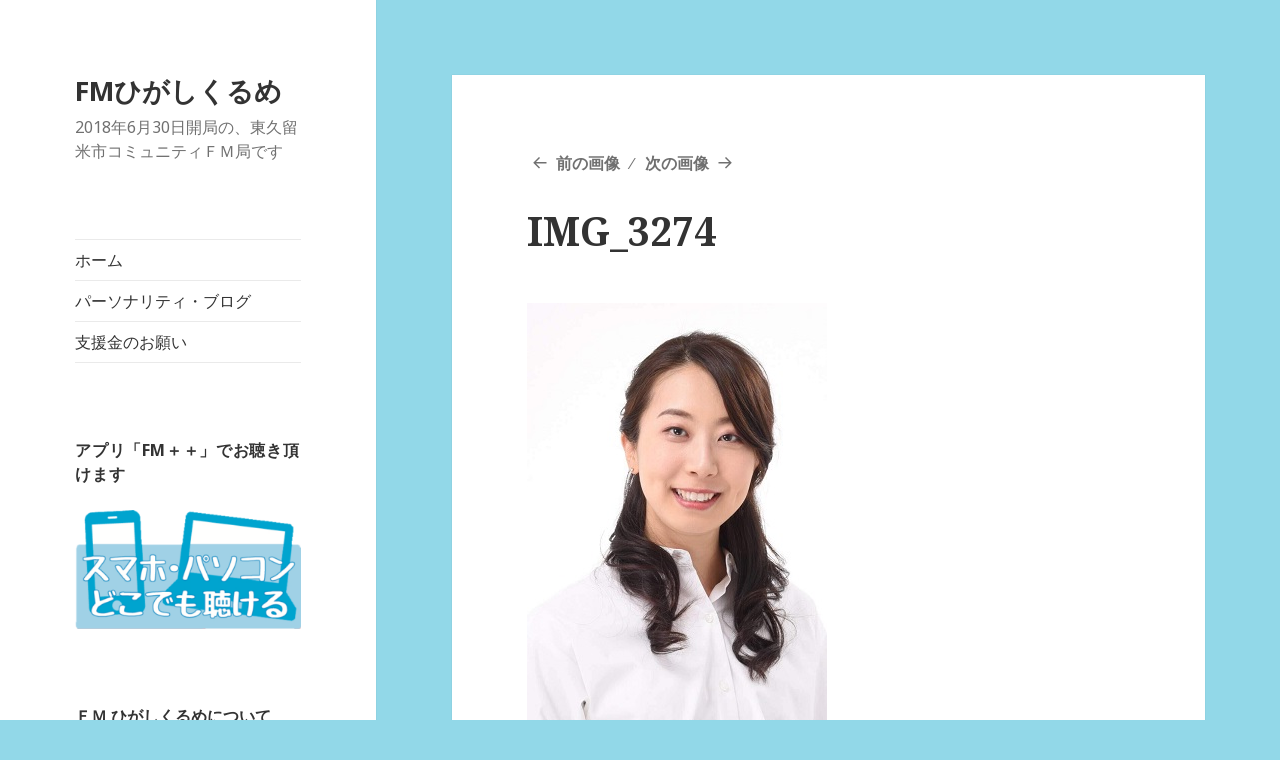

--- FILE ---
content_type: text/html; charset=UTF-8
request_url: https://www.fm-higashikurume.com/home/img_3274/
body_size: 9030
content:
<!DOCTYPE html>
<html lang="ja"
	prefix="og: https://ogp.me/ns#"  class="no-js">
<head>
	<meta charset="UTF-8">
	<meta name="viewport" content="width=device-width">
	<link rel="profile" href="https://gmpg.org/xfn/11">
	<link rel="pingback" href="https://www.fm-higashikurume.com/xmlrpc.php">
	<!--[if lt IE 9]>
	<script src="https://www.fm-higashikurume.com/wp-content/themes/twentyfifteen/js/html5.js?ver=3.7.0"></script>
	<![endif]-->
	<script>(function(html){html.className = html.className.replace(/\bno-js\b/,'js')})(document.documentElement);</script>
<title>IMG_3274 | FMひがしくるめ</title>

		<!-- All in One SEO 4.1.1.2 -->
		<meta name="google-site-verification" content="7Gtdnor0nVhP-tfBD_Goqj_WBnwgjApnS4I-YWozjuk" />
		<meta property="og:site_name" content="FMひがしくるめ FMひがしくるめ" />
		<meta property="og:type" content="article" />
		<meta property="og:title" content="IMG_3274 | FMひがしくるめ" />
		<meta property="article:published_time" content="2020-05-13T08:41:10Z" />
		<meta property="article:modified_time" content="2020-05-20T08:11:21Z" />
		<meta property="article:publisher" content="https://www.facebook.com/fmhigashikurume/" />
		<meta name="twitter:card" content="summary_large_image" />
		<meta name="twitter:site" content="@qurmela" />
		<meta name="twitter:domain" content="www.fm-higashikurume.com" />
		<meta name="twitter:title" content="IMG_3274 | FMひがしくるめ" />
		<script type="application/ld+json" class="aioseo-schema">
			{"@context":"https:\/\/schema.org","@graph":[{"@type":"WebSite","@id":"https:\/\/www.fm-higashikurume.com\/#website","url":"https:\/\/www.fm-higashikurume.com\/","name":"FM\u3072\u304c\u3057\u304f\u308b\u3081","description":"2018\u5e746\u670830\u65e5\u958b\u5c40\u306e\u3001\u6771\u4e45\u7559\u7c73\u5e02\u30b3\u30df\u30e5\u30cb\u30c6\u30a3\uff26\uff2d\u5c40\u3067\u3059","publisher":{"@id":"https:\/\/www.fm-higashikurume.com\/#organization"}},{"@type":"Organization","@id":"https:\/\/www.fm-higashikurume.com\/#organization","name":"\u682a\u5f0f\u4f1a\u793e\u30af\u30eb\u30e1\u30c7\u30a3\u30a2","url":"https:\/\/www.fm-higashikurume.com\/","logo":{"@type":"ImageObject","@id":"https:\/\/www.fm-higashikurume.com\/#organizationLogo","url":"https:\/\/www.fm-higashikurume.com\/wp-content\/uploads\/2018\/06\/\u30b9\u30ad\u30e3\u30f3\u3044-5.png","width":"1024","height":"411"},"image":{"@id":"https:\/\/www.fm-higashikurume.com\/#organizationLogo"},"sameAs":["https:\/\/www.facebook.com\/fmhigashikurume\/","https:\/\/twitter.com\/qurmela","https:\/\/www.youtube.com\/user\/fmhigashikurume"]},{"@type":"BreadcrumbList","@id":"https:\/\/www.fm-higashikurume.com\/home\/img_3274\/#breadcrumblist","itemListElement":[{"@type":"ListItem","@id":"https:\/\/www.fm-higashikurume.com\/#listItem","position":"1","item":{"@id":"https:\/\/www.fm-higashikurume.com\/#item","name":"\u30db\u30fc\u30e0","description":"2018\u5e746\u670830\u65e5\u958b\u5c40\u306e\u3001\u6771\u4e45\u7559\u7c73\u5e02\u30b3\u30df\u30e5\u30cb\u30c6\u30a3\uff26\uff2d\u5c40\u3067\u3059","url":"https:\/\/www.fm-higashikurume.com\/"},"nextItem":"https:\/\/www.fm-higashikurume.com\/home\/img_3274\/#listItem"},{"@type":"ListItem","@id":"https:\/\/www.fm-higashikurume.com\/home\/img_3274\/#listItem","position":"2","item":{"@id":"https:\/\/www.fm-higashikurume.com\/home\/img_3274\/#item","name":"IMG_3274","url":"https:\/\/www.fm-higashikurume.com\/home\/img_3274\/"},"previousItem":"https:\/\/www.fm-higashikurume.com\/#listItem"}]},{"@type":"Person","@id":"https:\/\/www.fm-higashikurume.com\/author\/854\/#author","url":"https:\/\/www.fm-higashikurume.com\/author\/854\/","name":"854","image":{"@type":"ImageObject","@id":"https:\/\/www.fm-higashikurume.com\/home\/img_3274\/#authorImage","url":"https:\/\/secure.gravatar.com\/avatar\/9926b4a10860b971bf927fee64bb2866?s=96&d=mm&r=g","width":"96","height":"96","caption":"854"},"sameAs":["https:\/\/www.youtube.com\/user\/fmhigashikurume"]},{"@type":"ItemPage","@id":"https:\/\/www.fm-higashikurume.com\/home\/img_3274\/#itempage","url":"https:\/\/www.fm-higashikurume.com\/home\/img_3274\/","name":"IMG_3274 | FM\u3072\u304c\u3057\u304f\u308b\u3081","inLanguage":"ja","isPartOf":{"@id":"https:\/\/www.fm-higashikurume.com\/#website"},"breadcrumb":{"@id":"https:\/\/www.fm-higashikurume.com\/home\/img_3274\/#breadcrumblist"},"datePublished":"2020-05-13T08:41:10+09:00","dateModified":"2020-05-20T08:11:21+09:00"}]}
		</script>
		<!-- All in One SEO -->

<link rel='dns-prefetch' href='//fonts.googleapis.com' />
<link rel='dns-prefetch' href='//s.w.org' />
<link href='https://fonts.gstatic.com' crossorigin rel='preconnect' />
<link rel="alternate" type="application/rss+xml" title="FMひがしくるめ &raquo; フィード" href="https://www.fm-higashikurume.com/feed/" />
<link rel="alternate" type="application/rss+xml" title="FMひがしくるめ &raquo; コメントフィード" href="https://www.fm-higashikurume.com/comments/feed/" />
<link rel="alternate" type="application/rss+xml" title="FMひがしくるめ &raquo; IMG_3274 のコメントのフィード" href="https://www.fm-higashikurume.com/home/img_3274/feed/" />
		<!-- This site uses the Google Analytics by MonsterInsights plugin v7.17.0 - Using Analytics tracking - https://www.monsterinsights.com/ -->
		<!-- Note: MonsterInsights is not currently configured on this site. The site owner needs to authenticate with Google Analytics in the MonsterInsights settings panel. -->
					<!-- No UA code set -->
				<!-- / Google Analytics by MonsterInsights -->
				<script>
			window._wpemojiSettings = {"baseUrl":"https:\/\/s.w.org\/images\/core\/emoji\/13.0.1\/72x72\/","ext":".png","svgUrl":"https:\/\/s.w.org\/images\/core\/emoji\/13.0.1\/svg\/","svgExt":".svg","source":{"concatemoji":"https:\/\/www.fm-higashikurume.com\/wp-includes\/js\/wp-emoji-release.min.js?ver=5.7.14"}};
			!function(e,a,t){var n,r,o,i=a.createElement("canvas"),p=i.getContext&&i.getContext("2d");function s(e,t){var a=String.fromCharCode;p.clearRect(0,0,i.width,i.height),p.fillText(a.apply(this,e),0,0);e=i.toDataURL();return p.clearRect(0,0,i.width,i.height),p.fillText(a.apply(this,t),0,0),e===i.toDataURL()}function c(e){var t=a.createElement("script");t.src=e,t.defer=t.type="text/javascript",a.getElementsByTagName("head")[0].appendChild(t)}for(o=Array("flag","emoji"),t.supports={everything:!0,everythingExceptFlag:!0},r=0;r<o.length;r++)t.supports[o[r]]=function(e){if(!p||!p.fillText)return!1;switch(p.textBaseline="top",p.font="600 32px Arial",e){case"flag":return s([127987,65039,8205,9895,65039],[127987,65039,8203,9895,65039])?!1:!s([55356,56826,55356,56819],[55356,56826,8203,55356,56819])&&!s([55356,57332,56128,56423,56128,56418,56128,56421,56128,56430,56128,56423,56128,56447],[55356,57332,8203,56128,56423,8203,56128,56418,8203,56128,56421,8203,56128,56430,8203,56128,56423,8203,56128,56447]);case"emoji":return!s([55357,56424,8205,55356,57212],[55357,56424,8203,55356,57212])}return!1}(o[r]),t.supports.everything=t.supports.everything&&t.supports[o[r]],"flag"!==o[r]&&(t.supports.everythingExceptFlag=t.supports.everythingExceptFlag&&t.supports[o[r]]);t.supports.everythingExceptFlag=t.supports.everythingExceptFlag&&!t.supports.flag,t.DOMReady=!1,t.readyCallback=function(){t.DOMReady=!0},t.supports.everything||(n=function(){t.readyCallback()},a.addEventListener?(a.addEventListener("DOMContentLoaded",n,!1),e.addEventListener("load",n,!1)):(e.attachEvent("onload",n),a.attachEvent("onreadystatechange",function(){"complete"===a.readyState&&t.readyCallback()})),(n=t.source||{}).concatemoji?c(n.concatemoji):n.wpemoji&&n.twemoji&&(c(n.twemoji),c(n.wpemoji)))}(window,document,window._wpemojiSettings);
		</script>
		<style>
img.wp-smiley,
img.emoji {
	display: inline !important;
	border: none !important;
	box-shadow: none !important;
	height: 1em !important;
	width: 1em !important;
	margin: 0 .07em !important;
	vertical-align: -0.1em !important;
	background: none !important;
	padding: 0 !important;
}
</style>
	<link rel='stylesheet' id='wp-block-library-css'  href='https://www.fm-higashikurume.com/wp-includes/css/dist/block-library/style.min.css?ver=5.7.14' media='all' />
<link rel='stylesheet' id='wp-block-library-theme-css'  href='https://www.fm-higashikurume.com/wp-includes/css/dist/block-library/theme.min.css?ver=5.7.14' media='all' />
<link rel='stylesheet' id='contact-form-7-css'  href='https://www.fm-higashikurume.com/wp-content/plugins/contact-form-7/includes/css/styles.css?ver=5.4.1' media='all' />
<link rel='stylesheet' id='contact-form-7-confirm-css'  href='https://www.fm-higashikurume.com/wp-content/plugins/contact-form-7-add-confirm/includes/css/styles.css?ver=5.1' media='all' />
<link rel='stylesheet' id='wc-shortcodes-style-css'  href='https://www.fm-higashikurume.com/wp-content/plugins/wc-shortcodes/public/assets/css/style.css?ver=3.46' media='all' />
<link rel='stylesheet' id='twentyfifteen-fonts-css'  href='https://fonts.googleapis.com/css?family=Noto+Sans%3A400italic%2C700italic%2C400%2C700%7CNoto+Serif%3A400italic%2C700italic%2C400%2C700%7CInconsolata%3A400%2C700&#038;subset=latin%2Clatin-ext&#038;display=fallback' media='all' />
<link rel='stylesheet' id='genericons-css'  href='https://www.fm-higashikurume.com/wp-content/themes/twentyfifteen/genericons/genericons.css?ver=20201208' media='all' />
<link rel='stylesheet' id='twentyfifteen-style-css'  href='https://www.fm-higashikurume.com/wp-content/themes/twentyfifteen/style.css?ver=20201208' media='all' />
<link rel='stylesheet' id='twentyfifteen-block-style-css'  href='https://www.fm-higashikurume.com/wp-content/themes/twentyfifteen/css/blocks.css?ver=20190102' media='all' />
<!--[if lt IE 9]>
<link rel='stylesheet' id='twentyfifteen-ie-css'  href='https://www.fm-higashikurume.com/wp-content/themes/twentyfifteen/css/ie.css?ver=20170916' media='all' />
<![endif]-->
<!--[if lt IE 8]>
<link rel='stylesheet' id='twentyfifteen-ie7-css'  href='https://www.fm-higashikurume.com/wp-content/themes/twentyfifteen/css/ie7.css?ver=20141210' media='all' />
<![endif]-->
<link rel='stylesheet' id='wordpresscanvas-font-awesome-css'  href='https://www.fm-higashikurume.com/wp-content/plugins/wc-shortcodes/public/assets/css/font-awesome.min.css?ver=4.7.0' media='all' />
<script src='https://www.fm-higashikurume.com/wp-includes/js/jquery/jquery.min.js?ver=3.5.1' id='jquery-core-js'></script>
<script src='https://www.fm-higashikurume.com/wp-includes/js/jquery/jquery-migrate.min.js?ver=3.3.2' id='jquery-migrate-js'></script>
<script src='https://www.fm-higashikurume.com/wp-content/themes/twentyfifteen/js/keyboard-image-navigation.js?ver=20141210' id='twentyfifteen-keyboard-image-navigation-js'></script>
<link rel="https://api.w.org/" href="https://www.fm-higashikurume.com/wp-json/" /><link rel="alternate" type="application/json" href="https://www.fm-higashikurume.com/wp-json/wp/v2/media/2369" /><link rel="EditURI" type="application/rsd+xml" title="RSD" href="https://www.fm-higashikurume.com/xmlrpc.php?rsd" />
<link rel="wlwmanifest" type="application/wlwmanifest+xml" href="https://www.fm-higashikurume.com/wp-includes/wlwmanifest.xml" /> 
<meta name="generator" content="WordPress 5.7.14" />
<link rel='shortlink' href='https://www.fm-higashikurume.com/?p=2369' />
<link rel="alternate" type="application/json+oembed" href="https://www.fm-higashikurume.com/wp-json/oembed/1.0/embed?url=https%3A%2F%2Fwww.fm-higashikurume.com%2Fhome%2Fimg_3274%2F" />
<link rel="alternate" type="text/xml+oembed" href="https://www.fm-higashikurume.com/wp-json/oembed/1.0/embed?url=https%3A%2F%2Fwww.fm-higashikurume.com%2Fhome%2Fimg_3274%2F&#038;format=xml" />
<style id="custom-background-css">
body.custom-background { background-color: #92d8e8; }
</style>
	<link rel="icon" href="https://www.fm-higashikurume.com/wp-content/uploads/2018/04/cropped-1-150x150.png" sizes="32x32" />
<link rel="icon" href="https://www.fm-higashikurume.com/wp-content/uploads/2018/04/cropped-1-300x300.png" sizes="192x192" />
<link rel="apple-touch-icon" href="https://www.fm-higashikurume.com/wp-content/uploads/2018/04/cropped-1-300x300.png" />
<meta name="msapplication-TileImage" content="https://www.fm-higashikurume.com/wp-content/uploads/2018/04/cropped-1-300x300.png" />
<!-- ## NXS/OG ## --><!-- ## NXSOGTAGS ## --><!-- ## NXS/OG ## -->
</head>

<body class="attachment attachment-template-default attachmentid-2369 attachment-jpeg custom-background wp-embed-responsive wc-shortcodes-font-awesome-enabled">
<div id="page" class="hfeed site">
	<a class="skip-link screen-reader-text" href="#content">コンテンツへスキップ</a>

	<div id="sidebar" class="sidebar">
		<header id="masthead" class="site-header" role="banner">
			<div class="site-branding">
										<p class="site-title"><a href="https://www.fm-higashikurume.com/" rel="home">FMひがしくるめ</a></p>
												<p class="site-description">2018年6月30日開局の、東久留米市コミュニティＦＭ局です</p>
										<button class="secondary-toggle">﻿メニューとウィジェット</button>
			</div><!-- .site-branding -->
		</header><!-- .site-header -->

			<div id="secondary" class="secondary">

					<nav id="site-navigation" class="main-navigation" role="navigation">
				<div class="menu-topvar-container"><ul id="menu-topvar" class="nav-menu"><li id="menu-item-245" class="menu-item menu-item-type-post_type menu-item-object-page menu-item-home menu-item-245"><a href="https://www.fm-higashikurume.com/">ホーム</a></li>
<li id="menu-item-850" class="menu-item menu-item-type-custom menu-item-object-custom menu-item-850"><a href="https://ameblo.jp/fm-higashikurume/">パーソナリティ・ブログ</a></li>
<li id="menu-item-3168" class="menu-item menu-item-type-custom menu-item-object-custom menu-item-3168"><a href="http://www.fm-higashikurume.com/ec/products/detail/3">支援金のお願い</a></li>
</ul></div>			</nav><!-- .main-navigation -->
		
		
					<div id="widget-area" class="widget-area" role="complementary">
				<aside id="media_image-10" class="widget widget_media_image"><h2 class="widget-title">アプリ「FM＋＋」でお聴き頂けます</h2><a href="https://fmplapla.com/fmhigashikurume/"><img width="300" height="158" src="https://www.fm-higashikurume.com/wp-content/uploads/2019/01/名称未設定-1-300x158.png" class="image wp-image-1308  attachment-medium size-medium" alt="" loading="lazy" style="max-width: 100%; height: auto;" srcset="https://www.fm-higashikurume.com/wp-content/uploads/2019/01/名称未設定-1-300x158.png 300w, https://www.fm-higashikurume.com/wp-content/uploads/2019/01/名称未設定-1.png 468w" sizes="(max-width: 300px) 100vw, 300px" /></a></aside><aside id="text-13" class="widget widget_text">			<div class="textwidget"><p><a href="http://www.fm-higashikurume.com/%e4%bc%9a%e7%a4%be%e6%a6%82%e8%a6%81/?customize_changeset_uuid=e2e445b0-2084-47c2-8925-6c7abaa6db18&amp;customize_autosaved=on&amp;customize_messenger_channel=preview-5"><strong>ＦＭ ひがしくるめについて</strong></a></p>
<p>2018年6月30日に、コミュニティＦＭ局として東京都東久留米市に開局いたしました。</p>
<p>いいお店やいい会社など、地域にこだわった情報で、東久留米の活性化を目指しています！　迷子になったペットの情報なども放送するラジオです。</p>
<p>災害に備えて、東久留米市・清瀬市と災害協定を結び、両市役所からの公式情報もお伝えします。もちろん独自の情報もお送りします。</p>
</div>
		</aside><aside id="custom_html-16" class="widget_text widget widget_custom_html"><div class="textwidget custom-html-widget"><b><a href="https://www.facebook.com/fmhigashikurume" target="_blank" rel="noopener">公式Facebook 最新情報も</a></b>
<iframe src="https://www.facebook.com/plugins/page.php?href=https%3A%2F%2Fwww.facebook.com%2Ffmhigashikurume%2F&tabs=timeline&width=240&height=320&small_header=true&adapt_container_width=true&hide_cover=false&show_facepile=false&appId" width="280" height="320" style="border:none;overflow:hidden" scrolling="no" frameborder="0" allow="encrypted-media"></iframe></div></aside><aside id="text-7" class="widget widget_text">			<div class="textwidget"><p><a href="http://www.city.higashikurume.lg.jp/"><strong>東京都東久留米市（公式HP）</strong></a></p>
<p>&nbsp;</p>
<p>東久留米市は23区の北西に位置します。</p>
<p>古くは北多摩郡と言われ、埼玉県にも隣接する地域です。</p>
</div>
		</aside><aside id="rss-7" class="widget widget_rss"><h2 class="widget-title"><a class="rsswidget" href="http://www.city.higashikurume.lg.jp/news.rss"><img class="rss-widget-icon" style="border:0" width="14" height="14" src="https://www.fm-higashikurume.com/wp-includes/images/rss.png" alt="RSS" /></a> <a class="rsswidget" href="https://www.city.higashikurume.lg.jp/">東久留米市からのお知らせ</a></h2><nav role="navigation" aria-label="東久留米市からのお知らせ"><ul><li><a class='rsswidget' href='https://www.city.higashikurume.lg.jp/kurashi/kurashi/nougyou/1028233.html'>東久留米市農業委員候補者の推薦・応募について</a> <span class="rss-date">2026年1月26日</span></li><li><a class='rsswidget' href='https://www.city.higashikurume.lg.jp/kurashi/zei/kokuho/1016342.html'>高額療養費支給申請手続きの簡素化について</a> <span class="rss-date">2026年1月26日</span></li><li><a class='rsswidget' href='https://www.city.higashikurume.lg.jp/boshu/1023551.html'>都営住宅の入居者を募集します</a> <span class="rss-date">2026年1月26日</span></li></ul></nav></aside><aside id="custom_html-15" class="widget_text widget widget_custom_html"><h2 class="widget-title">東久留米市防災防犯課Twitter</h2><div class="textwidget custom-html-widget"><a class="twitter-timeline" width="320px" height="320px" data-border-color="#b22222"  href="https://twitter.com/higashikurume_b?ref_src=twsrc%5Etfw">Tweets by higashikurume_b</a> <script async src="https://platform.twitter.com/widgets.js" charset="utf-8"></script></div></aside>			</div><!-- .widget-area -->
		
	</div><!-- .secondary -->

	</div><!-- .sidebar -->

	<div id="content" class="site-content">

	<div id="primary" class="content-area">
		<main id="main" class="site-main" role="main">

			
			<article id="post-2369" class="post-2369 attachment type-attachment status-inherit hentry">

				<nav id="image-navigation" class="navigation image-navigation">
					<div class="nav-links">
						<div class="nav-previous"><a href='https://www.fm-higashikurume.com/home/img_3268/'>前の画像</a></div><div class="nav-next"><a href='https://www.fm-higashikurume.com/home/img_3275/'>次の画像</a></div>
					</div><!-- .nav-links -->
				</nav><!-- .image-navigation -->

				<header class="entry-header">
					<h1 class="entry-title">IMG_3274</h1>				</header><!-- .entry-header -->

				<div class="entry-content">

					<div class="entry-attachment">
						<img width="300" height="450" src="https://www.fm-higashikurume.com/wp-content/uploads/2020/05/IMG_3274.jpg" class="attachment-large size-large" alt="" loading="lazy" srcset="https://www.fm-higashikurume.com/wp-content/uploads/2020/05/IMG_3274.jpg 300w, https://www.fm-higashikurume.com/wp-content/uploads/2020/05/IMG_3274-200x300.jpg 200w" sizes="(max-width: 300px) 100vw, 300px" />
						
						</div><!-- .entry-attachment -->

											</div><!-- .entry-content -->

					<footer class="entry-footer">
					<span class="posted-on"><span class="screen-reader-text">投稿日: </span><a href="https://www.fm-higashikurume.com/home/img_3274/" rel="bookmark"><time class="entry-date published" datetime="2020-05-13T17:41:10+09:00">2020年5月13日</time><time class="updated" datetime="2020-05-20T17:11:21+09:00">2020年5月20日</time></a></span><span class="full-size-link"><span class="screen-reader-text">フルサイズ </span><a href="https://www.fm-higashikurume.com/wp-content/uploads/2020/05/IMG_3274.jpg">300 &times; 450</a></span><span class="comments-link"><a href="https://www.fm-higashikurume.com/home/img_3274/#respond"><span class="screen-reader-text">IMG_3274 に</span>コメントを残す</a></span>											</footer><!-- .entry-footer -->

				</article><!-- #post-2369 -->

				
<div id="comments" class="comments-area">

	
	
		<div id="respond" class="comment-respond">
		<h3 id="reply-title" class="comment-reply-title">コメントを残す <small><a rel="nofollow" id="cancel-comment-reply-link" href="/home/img_3274/#respond" style="display:none;">コメントをキャンセル</a></small></h3><form action="https://www.fm-higashikurume.com/wp-comments-post.php" method="post" id="commentform" class="comment-form" novalidate><p class="comment-notes"><span id="email-notes">メールアドレスが公開されることはありません。</span> <span class="required">*</span> が付いている欄は必須項目です</p><p class="comment-form-comment"><label for="comment">コメント</label> <textarea id="comment" name="comment" cols="45" rows="8" maxlength="65525" required="required"></textarea></p><p class="comment-form-author"><label for="author">名前 <span class="required">*</span></label> <input id="author" name="author" type="text" value="" size="30" maxlength="245" required='required' /></p>
<p class="comment-form-email"><label for="email">メール <span class="required">*</span></label> <input id="email" name="email" type="email" value="" size="30" maxlength="100" aria-describedby="email-notes" required='required' /></p>
<p class="comment-form-url"><label for="url">サイト</label> <input id="url" name="url" type="url" value="" size="30" maxlength="200" /></p>
<p class="comment-form-cookies-consent"><input id="wp-comment-cookies-consent" name="wp-comment-cookies-consent" type="checkbox" value="yes" /> <label for="wp-comment-cookies-consent">次回のコメントで使用するためブラウザーに自分の名前、メールアドレス、サイトを保存する。</label></p>
<p class="form-submit"><input name="submit" type="submit" id="submit" class="submit" value="コメントを送信" /> <input type='hidden' name='comment_post_ID' value='2369' id='comment_post_ID' />
<input type='hidden' name='comment_parent' id='comment_parent' value='0' />
</p><p style="display: none;"><input type="hidden" id="akismet_comment_nonce" name="akismet_comment_nonce" value="3c96c8cf3f" /></p><input type="hidden" id="ak_js" name="ak_js" value="78"/><textarea name="ak_hp_textarea" cols="45" rows="8" maxlength="100" style="display: none !important;"></textarea></form>	</div><!-- #respond -->
	
</div><!-- .comments-area -->

	<nav class="navigation post-navigation" role="navigation" aria-label="投稿">
		<h2 class="screen-reader-text">投稿ナビゲーション</h2>
		<div class="nav-links"><div class="nav-previous"><a href="https://www.fm-higashikurume.com/" rel="prev"><span class="post-title">FMひがしくるめは「TOKYO854」に</span> <span class="meta-nav">内で公開</span></a></div></div>
	</nav>
		</main><!-- .site-main -->
	</div><!-- .content-area -->


	</div><!-- .site-content -->

	<footer id="colophon" class="site-footer" role="contentinfo">
		<div class="site-info">
									<a href="https://ja.wordpress.org/" class="imprint">
				Proudly powered by WordPress			</a>
		</div><!-- .site-info -->
	</footer><!-- .site-footer -->

</div><!-- .site -->

<script src='https://www.fm-higashikurume.com/wp-includes/js/dist/vendor/wp-polyfill.min.js?ver=7.4.4' id='wp-polyfill-js'></script>
<script id='wp-polyfill-js-after'>
( 'fetch' in window ) || document.write( '<script src="https://www.fm-higashikurume.com/wp-includes/js/dist/vendor/wp-polyfill-fetch.min.js?ver=3.0.0"></scr' + 'ipt>' );( document.contains ) || document.write( '<script src="https://www.fm-higashikurume.com/wp-includes/js/dist/vendor/wp-polyfill-node-contains.min.js?ver=3.42.0"></scr' + 'ipt>' );( window.DOMRect ) || document.write( '<script src="https://www.fm-higashikurume.com/wp-includes/js/dist/vendor/wp-polyfill-dom-rect.min.js?ver=3.42.0"></scr' + 'ipt>' );( window.URL && window.URL.prototype && window.URLSearchParams ) || document.write( '<script src="https://www.fm-higashikurume.com/wp-includes/js/dist/vendor/wp-polyfill-url.min.js?ver=3.6.4"></scr' + 'ipt>' );( window.FormData && window.FormData.prototype.keys ) || document.write( '<script src="https://www.fm-higashikurume.com/wp-includes/js/dist/vendor/wp-polyfill-formdata.min.js?ver=3.0.12"></scr' + 'ipt>' );( Element.prototype.matches && Element.prototype.closest ) || document.write( '<script src="https://www.fm-higashikurume.com/wp-includes/js/dist/vendor/wp-polyfill-element-closest.min.js?ver=2.0.2"></scr' + 'ipt>' );( 'objectFit' in document.documentElement.style ) || document.write( '<script src="https://www.fm-higashikurume.com/wp-includes/js/dist/vendor/wp-polyfill-object-fit.min.js?ver=2.3.4"></scr' + 'ipt>' );
</script>
<script id='contact-form-7-js-extra'>
var wpcf7 = {"api":{"root":"https:\/\/www.fm-higashikurume.com\/wp-json\/","namespace":"contact-form-7\/v1"}};
</script>
<script src='https://www.fm-higashikurume.com/wp-content/plugins/contact-form-7/includes/js/index.js?ver=5.4.1' id='contact-form-7-js'></script>
<script src='https://www.fm-higashikurume.com/wp-includes/js/jquery/jquery.form.min.js?ver=4.2.1' id='jquery-form-js'></script>
<script src='https://www.fm-higashikurume.com/wp-content/plugins/contact-form-7-add-confirm/includes/js/scripts.js?ver=5.1' id='contact-form-7-confirm-js'></script>
<script src='https://www.fm-higashikurume.com/wp-includes/js/imagesloaded.min.js?ver=4.1.4' id='imagesloaded-js'></script>
<script src='https://www.fm-higashikurume.com/wp-includes/js/masonry.min.js?ver=4.2.2' id='masonry-js'></script>
<script src='https://www.fm-higashikurume.com/wp-includes/js/jquery/jquery.masonry.min.js?ver=3.1.2b' id='jquery-masonry-js'></script>
<script id='wc-shortcodes-rsvp-js-extra'>
var WCShortcodes = {"ajaxurl":"https:\/\/www.fm-higashikurume.com\/wp-admin\/admin-ajax.php"};
</script>
<script src='https://www.fm-higashikurume.com/wp-content/plugins/wc-shortcodes/public/assets/js/rsvp.js?ver=3.46' id='wc-shortcodes-rsvp-js'></script>
<script src='https://www.fm-higashikurume.com/wp-content/themes/twentyfifteen/js/skip-link-focus-fix.js?ver=20141028' id='twentyfifteen-skip-link-focus-fix-js'></script>
<script src='https://www.fm-higashikurume.com/wp-includes/js/comment-reply.min.js?ver=5.7.14' id='comment-reply-js'></script>
<script id='twentyfifteen-script-js-extra'>
var screenReaderText = {"expand":"<span class=\"screen-reader-text\">\u30b5\u30d6\u30e1\u30cb\u30e5\u30fc\u3092\u5c55\u958b<\/span>","collapse":"<span class=\"screen-reader-text\">\u30b5\u30d6\u30e1\u30cb\u30e5\u30fc\u3092\u9589\u3058\u308b<\/span>"};
</script>
<script src='https://www.fm-higashikurume.com/wp-content/themes/twentyfifteen/js/functions.js?ver=20171218' id='twentyfifteen-script-js'></script>
<script src='https://www.fm-higashikurume.com/wp-includes/js/wp-embed.min.js?ver=5.7.14' id='wp-embed-js'></script>
<script async="async" src='https://www.fm-higashikurume.com/wp-content/plugins/akismet/_inc/form.js?ver=4.1.9' id='akismet-form-js'></script>

</body>
</html>
